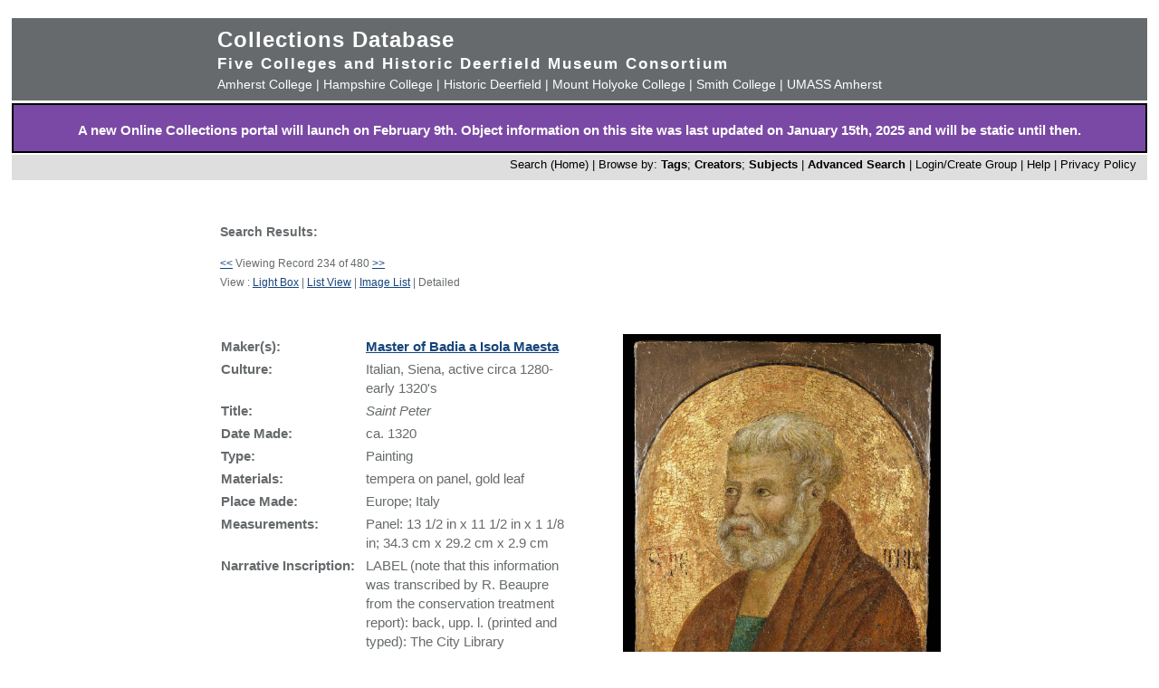

--- FILE ---
content_type: text/html; charset=UTF-8
request_url: https://museums.fivecolleges.edu/detail.php?museum=&t=objects&type=browse&f=option7&s=Christianity&record=233
body_size: 24194
content:
<!DOCTYPE HTML PUBLIC "-//W3C//DTD HTML 4.01 Transitional//EN"
    "http://www.w3.org/TR/html4/loose.dtd">

<html lang="en">
    <head>
        <title>Collections Database</title>
        <meta http-equiv="Content-Type" content="text/html; charset=utf-8">
        <meta name="viewport" content="width=320, user-scalable=yes">
		<script async src='https://www.google.com/recaptcha/api.js'></script>
		<!-- Global site tag (gtag.js) - Google Analytics -->
		<script async src="https://www.googletagmanager.com/gtag/js?id=G-4KNN5S6E5X"></script>
		<script>
		  window.dataLayer = window.dataLayer || [];
		  function gtag(){dataLayer.push(arguments);}
		  gtag('js', new Date());
		
		  gtag('config', 'G-4KNN5S6E5X');
		</script>
		<!-- End Google Analytics -->
		<!-- Style inline instead of calling from php $stylesheet -->
		<style>
		body {background: #fff;
			  font-family: arial, sans-serif;
			  font-size: 15px;
			  margin: 0;
			  padding: 0;}
		
		.page {	margin: 20px auto;
				min-width: 800px;
				width: 98%;
				text-align: center;}
		
		.clearfix:after {
			content: "."; 
			display: block; 
			height: 0; 
			clear: both; 
			visibility: hidden;
		}
		
		/* Hides from IE-mac \*/
		* html .clearfix {height: 1%;}
		/* End hide from IE-mac */
		
		table {width: 100%;}
		
		#hpimagewrapper {
			width: 800px;
			margin-left: auto;
			margin-right: auto;
		}
		
		.hpimage {
			width: 133px;
			float: left;
		}
		
		.hpimage img {
			width: 96%;
		}
		
		
		.mainheader {background: #666a6c;
					 color: #fff;
					 width: 100%;
					 margin: 0;}
		
		.mainheader a:link, 
		.mainheader a:visited,
		.mainheader a:hover,
		.mainheader a:active {color: #fff; text-decoration: none;}
		
		#mainheaderinterior {
			width: 90%;
			width: 800px;
			margin-left: auto;
			margin-right: auto;    
			text-align: left;
		}
		
		#mainheaderinterior h1 {
			font-size: 24px;  
			padding: 10px 0 3px 0;
			margin: 0;
			letter-spacing: 1px;
		}
		
		#mainheaderinterior h2 {
			font-size: 17px;  
			font-weight: bold;
			padding: 0 0 2px 0;
			margin: 0;
			letter-spacing: 2px;
		}
		
		#mainheaderinterior p {
			font-size: 14px;  
			font-weight: normal;
			padding: 2px 0 10px 0;
			margin: 0 0 3px 0;
		}
		
		.mainnav {background: #dedede;
				  width: 100%;
				  font-size: 13px;
				  height: 25px;
				  color: #000;
				  margin: 2px 0 0 0;
				  padding: 3px 0 0 0;
				  text-align: right;}
		
		.mainnav a:link {color: #000; text-decoration: none;}
		.mainnav a:visited {color: #000; text-decoration: none;}
		.mainnav a:hover {color: #ff99cc; text-decoration: none;}
		.mainnav a:active {color: #000; text-decoration: none;}
		
		.mainnav ul, .mainnav li {
			list-style: none;
			display: inline;
			margin: 0;
			padding: 0;
		}
		
		.mainnav li {
			margin-left: 2px;
			margin-right: 2px;
		}
		
		#mainnavinterior {
			margin-right: 10px;
		}
		
		.searchhints {
			font-size: 12px;
		}
		
		.menu {
			display : none;
		}
		
		.content {
			width: 800px;
			margin-top: 30px;
			margin-left: auto;
			margin-right: auto;
			margin-bottom: 20px;
			color: #666a6c;
			text-align: left;
			line-height: 140%;
		}
		
		.content h1 {
			font-size: 20px;
			padding-bottom: 3px;
			margin-bottom: 3px;
		}
		
		.usernav {background: #dedede;
				  width: 100%;
				  font-size: 13px;
				  height: 25px;
				  color: #fff;
				  margin: 2px 0 0 0;
				  padding: 3px 0 0 0;
				  text-align: right;}
		
		.usernav {color: #000; text-decoration: none;}
		.usernav a:link {color: #000; text-decoration: none;}
		.usernav a:visited {color: #000; text-decoration: none;}
		.usernav a:hover {color: #ff99cc; text-decoration: none;}
		.usernav a:active {color: #000; text-decoration: none;}
		
		.content a:link {color: #15447c; text-decoration: underline;}
		.content a:visited {color: #15447c; text-decoration: underline;}
		.content a:hover {color: #ff99cc; text-decoration: underline;}
		.content a:active {color: #15447c; text-decoration: underline;}
		
		
		.copyright {
			width: 98%;
			text-align: center; 
			background-color: #A9A9A9;
			margin-left: auto;
			margin-right: auto;
		}
		
		.copyright img {
			border-width: 0;
		}
		
		.searchresults {
			font-size: 12px;
		}
		
		.visuallyhidden {
			border: 0;
			clip: rect(0 0 0 0);
			height: 1px;
			margin: -1px;
			overflow: hidden;
			padding: 0;
			position: absolute;
			width: 1px;
		}
		
		#popup, #overlay{
			display:none;
			position:absolute;
		}
		
		#overlay{
			background:rgba(0,0,0,0.65);
			width:100%; height:100%;    
			left:0; top:0;
			z-index:1;
		}
		
		#popup {
			left:30%; top:40%;
			padding:20px;
			width:400px;
			text-align:center;
			color:black;
			background:#FFF;
			z-index:2;
		}
		</style>
    </head>

    <body>
        <div class="page">
            <div class="mainheader" role="banner">
                <div id="mainheaderinterior">
                    <h1><a href="index.php">Collections Database</a></h1>
                    <h2>Five Colleges and Historic Deerfield Museum Consortium</h2>
                    <p>
                    <a href="https://www.amherst.edu/museums/mead" target="_blank">Amherst College</a> | 
                    <a href="https://www.hampshire.edu/library/gallery.htm" target="_blank">Hampshire College</a> | 
                    <a href="https://www.historic-deerfield.org/" target="_blank">Historic Deerfield</a> | 
                    <a href="https://artmuseum.mtholyoke.edu/" target="_blank">Mount Holyoke College</a> | 
                    <a href="https://scma.smith.edu/" target="_blank">Smith College</a> | 
                    <a href="https://fac.umass.edu/UMCA/Online/" target="_blank">UMASS Amherst</a>
                    </p>
                </div>
            </div>
            <!-- Begin survey -->
           <div style="background-color:#7A49A5;color:white;padding-top:.25em; padding-bottom:;font-weight:400;border:2px solid black;">            
           <p style="padding-left:.25em;padding-right:.25em;"><b>A new Online Collections portal will launch on February 9th.
           Object information on this site was last updated on January 15th, 2025 and will be static until then.
</b></p>
            </div>
<!-- end survey -->
            <div id="navwrapper">
                <div class="mainnav"><div id="mainnavinterior">
    <ul>
        <li><a href="index.php">Search (Home)</a> |</li><li>Browse by: <a href="browse.php?id=4"><b>Tags</b></a>; <a href="browse_makers.php"><b>Creators</b></a>; <a href="browse_subjects.php"><b>Subjects</b></a> |</li><li><strong><a href="advsearch.php?module=objects">Advanced Search</a></strong> |</li><li><a href="user.php">Login/Create Group
</a> |</li><li><a href="help.php">Help</a> |</li><li><a href="privacy.php">Privacy Policy</a></li>    </ul>
</div></div>
            </div>

            
            <div class="content" role="main"><table><tr><td width="40%" class="searchhints" valign="top"><h3>Search Results:</h3><a href=detail.php?museum=&amp;t=objects&amp;type=browse&amp;f=option7&s=Christianity&amp;record=232 class="searchresults">&lt;&lt;</a>&nbsp;Viewing Record 234 of 480&nbsp;<a href=detail.php?museum=&amp;t=objects&amp;type=browse&amp;f=option7&s=Christianity&amp;record=234 class="searchresults">&gt;&gt;</a><br />View : <a href="info.php?museum=&amp;page=11&amp;v=2&amp;s=Christianity&amp;type=browse&amp;t=objects&amp;f=option7&amp;d=">Light Box</a> | <a href="info.php?museum=&amp;page=11&amp;v=0&amp;s=Christianity&amp;type=browse&amp;t=objects&amp;f=option7&amp;d=">List View</a> | <a href="info.php?museum=&amp;page=11&amp;v=1&amp;s=Christianity&amp;type=browse&amp;t=objects&amp;f=option7&amp;d=">Image List</a> | Detailed</td><td align="right"  width="60%" valign="top">&nbsp;</td></tr></table><br><br><table border="0" cellspacing="0" align="center" width="100%">
  <tr>
    <td valign="top" width="400">
<table border="0" width="100%">

<tr><td valign="top"><b>Maker(s):</b></td><td valign="top"><b><a href="detail_maker.php?f=preferred_name&type=browse&t=people&s=Master+of+Badia+a+Isola+Maesta">Master of Badia a Isola Maesta</a></b></td></tr><tr><td valign="top"><b>Culture:</b></td><td valign="top">Italian, Siena, active circa 1280-early 1320&#039;s<br /></td></tr><tr><td valign="top"><b>Title:</b></td><td valign="top"><i>Saint Peter<br /></i></td></tr><tr><td valign="top"><b>Date Made:</b></td><td valign="top">ca. 1320<br /></td></tr><tr><td valign="top"><b>Type:</b></td><td valign="top">Painting<br /></td></tr><tr><td valign="top"><b>Materials:</b></td><td valign="top">tempera on panel, gold leaf<br /></td></tr><tr><td valign="top"><b>Place Made:</b></td><td valign="top">Europe; Italy<br /></td></tr><tr><td valign="top"><b>Measurements:</b></td><td valign="top">Panel: 13 1/2 in x 11 1/2 in x 1 1/8 in; 34.3 cm x 29.2 cm x 2.9 cm<br /></td></tr><tr><td valign="top"><b>Narrative&nbsp;Inscription:&nbsp;&nbsp;</b></td><td valign="top">LABEL (note that this information was transcribed by R. Beaupre from the conservation treatment report):  back, upp. l. (printed and typed): The City Library Association, Spring [field] [torn] / Museum of Fine Arts [torn] / Three Saints (Siene [torn] / Portion of a Pre [torn] / Loaned by Carolt [torn] / 06.10 [crossed out] / 13 .43 ; INSCRIPTION: back, upp. l. (graphite): 7&quot; ; LABEL: back, ctr. (typed): SPRINGFIELD MUSEUM OF FINE ARTS / Three Sienese panels - St. Paul - St. Peter - St. Steven / Mrs William H. Hill Collection ; INSCRIPTION: back, r. (red ink): PRI.49<br /></td></tr><tr><td valign="top"><b>Accession&nbsp;Number:&nbsp;&nbsp;</b></td><td valign="top">MH 1965.49c.P.PI<br /></td></tr><tr><td valign="top"><b>Credit Line:</b></td><td valign="top">Bequest of Caroline R. Hill<br /></td></tr><tr><td valign="top"><b>Museum&nbsp;Collection:&nbsp;&nbsp;</b></td><td valign="top"><a href="https://artmuseum.mtholyoke.edu/" target="_blank">Mount Holyoke College Art Museum</a> 
<!-- Google Analytics -->
<script>
gtag('config', 'G-4KNN5S6E5X',{'content_group': 'MH TEST'});
</script>
<!-- End Google Analytics -->
</td></tr></table>
    </td>
    <td align="right" valign="top" width="400">
      <a href="javascript:openWin('browser.php?m=objects&amp;kv=4102278&amp;i=3367708','Media','toolbar=0,location=0,status=0,menubar=0,scrollbars=0,resizable=1,width=800,height=600')"><IMG SRC="grabimg.php?kv=3367708" height=400 width=350.625 alt="mh_1965_49c_p_pi_v1_01.jpg"  border=0><br /></a></td>

  </tr>
  <tr>
    <td colspan="2">
	  <br>
      <p align="justify" class="show_html">
	  	 	  
	     <b>Description:</b><br>fragment from a dispersed polytych.<br /></p><p align="justify"><b>Tags:</b><br><a href="info.php?f=option7&type=browse&t=objects&s=religion">religion</a>; <a href="info.php?f=option7&type=browse&t=objects&s=Christianity">Christianity</a>; <a href="info.php?f=option7&type=browse&t=objects&s=saints">saints</a>; <a href="info.php?f=option7&type=browse&t=objects&s=portraits">portraits</a></p><p align="justify"><b>Subjects:</b><br><a href="info_subject.php?f=subject&type=browse&t=subjects&s=Portraits">Portraits</a>; <a href="info_subject.php?f=subject&type=browse&t=subjects&s=Religion">Religion</a>; <a href="info_subject.php?f=subject&type=browse&t=subjects&s=Christianity">Christianity</a></p><p><b>Link to share this object record</b>:<br /> <a href="https://museums.fivecolleges.edu/detail.php?t=objects&type=ext&id_number=MH+1965.49c.P.PI">https://museums.fivecolleges.edu/detail.php?t=objects&type=ext&id_number=MH+1965.49c.P.PI</a></p></td>
  </tr>
  <tr>
  <td colspan="2">
<p> <i> Research on objects in the collections, including provenance, is ongoing and may be incomplete. If you have additional information 
  or would like to learn more about a particular object, please email <a href="mailto:fc-museums-web@fivecolleges.edu?subject=Information query: MH 1965.49c.P.PI">fc-museums-web@fivecolleges.edu</a>.</i>
 </p>
  </td>
  </tr>
</table>
<h1>17 Related Media Items</h1><table><tr>
<tr><td align="center" valign="middle" width="20%"><a href="javascript:openWin('browser.php?m=objects&amp;kv=4102278&amp;i=3367708','Media','toolbar=0,location=0,status=0,menubar=0,scrollbars=0,resizable=1,width=800,height=600')">
<IMG SRC="grabimg.php?kv=3367708" height=200 width=175.3125 alt="mh_1965_49c_p_pi_v1_01.jpg" border=0></a><a href="javascript:openWin('browser.php?m=objects&amp;kv=4102278&amp;i=3367708','Media','toolbar=0,location=0,status=0,menubar=0,scrollbars=0,resizable=1,width=800,height=600')"><br />mh_1965_49c_p_pi_v1_01.jpg</a>
<td align="center" valign="middle" width="20%"><a href="javascript:openWin('browser.php?m=objects&amp;kv=4102278&amp;i=3301763','Media','toolbar=0,location=0,status=0,menubar=0,scrollbars=0,resizable=1,width=800,height=600')">
<IMG SRC="grabimg.php?kv=3301763" height=200 width=172.8125 alt="mh_1965_49c_p_pi_v1_01.jpg" border=0></a><a href="javascript:openWin('browser.php?m=objects&amp;kv=4102278&amp;i=3301763','Media','toolbar=0,location=0,status=0,menubar=0,scrollbars=0,resizable=1,width=800,height=600')"><br />mh_1965_49c_p_pi_v1_02.jpg</a>
<td align="center" valign="middle" width="20%"><a href="javascript:openWin('browser.php?m=objects&amp;kv=4102278&amp;i=3337470','Media','toolbar=0,location=0,status=0,menubar=0,scrollbars=0,resizable=1,width=800,height=600')">
<IMG SRC="grabimg.php?kv=3337470" height=150 width=200 alt="mh_1965_49c_p_pi_v1_01.jpg" border=0></a><a href="javascript:openWin('browser.php?m=objects&amp;kv=4102278&amp;i=3337470','Media','toolbar=0,location=0,status=0,menubar=0,scrollbars=0,resizable=1,width=800,height=600')"><br />mh_1965_49c_p_pi_v1_01_ref.jpg</a>
</td></tr>
<tr><td align="center" valign="middle" width="20%"><a href="javascript:openWin('browser.php?m=objects&amp;kv=4102278&amp;i=3337471','Media','toolbar=0,location=0,status=0,menubar=0,scrollbars=0,resizable=1,width=800,height=600')">
<IMG SRC="grabimg.php?kv=3337471" height=150 width=200 alt="mh_1965_49c_p_pi_v1_01.jpg" border=0></a><a href="javascript:openWin('browser.php?m=objects&amp;kv=4102278&amp;i=3337471','Media','toolbar=0,location=0,status=0,menubar=0,scrollbars=0,resizable=1,width=800,height=600')"><br />mh_1965_49c_p_pi_v2_01_ref.jpg</a>
<td align="center" valign="middle" width="20%"><a href="javascript:openWin('browser.php?m=objects&amp;kv=4102278&amp;i=3337472','Media','toolbar=0,location=0,status=0,menubar=0,scrollbars=0,resizable=1,width=800,height=600')">
<IMG SRC="grabimg.php?kv=3337472" height=150 width=200 alt="mh_1965_49c_p_pi_v1_01.jpg" border=0></a><a href="javascript:openWin('browser.php?m=objects&amp;kv=4102278&amp;i=3337472','Media','toolbar=0,location=0,status=0,menubar=0,scrollbars=0,resizable=1,width=800,height=600')"><br />mh_1965_49c_p_pi_v3_01_ref.jpg</a>
<td align="center" valign="middle" width="20%"><a href="javascript:openWin('browser.php?m=objects&amp;kv=4102278&amp;i=3337473','Media','toolbar=0,location=0,status=0,menubar=0,scrollbars=0,resizable=1,width=800,height=600')">
<IMG SRC="grabimg.php?kv=3337473" height=150 width=200 alt="mh_1965_49c_p_pi_v1_01.jpg" border=0></a><a href="javascript:openWin('browser.php?m=objects&amp;kv=4102278&amp;i=3337473','Media','toolbar=0,location=0,status=0,menubar=0,scrollbars=0,resizable=1,width=800,height=600')"><br />mh_1965_49c_p_pi_v4_01_ref.jpg</a>
</td></tr>
<tr><td align="center" valign="middle" width="20%"><a href="javascript:openWin('browser.php?m=objects&amp;kv=4102278&amp;i=3337474','Media','toolbar=0,location=0,status=0,menubar=0,scrollbars=0,resizable=1,width=800,height=600')">
<IMG SRC="grabimg.php?kv=3337474" height=150 width=200 alt="mh_1965_49c_p_pi_v1_01.jpg" border=0></a><a href="javascript:openWin('browser.php?m=objects&amp;kv=4102278&amp;i=3337474','Media','toolbar=0,location=0,status=0,menubar=0,scrollbars=0,resizable=1,width=800,height=600')"><br />mh_1965_49c_p_pi_v5_01_ref.jpg</a>
<td align="center" valign="middle" width="20%"><a href="javascript:openWin('browser.php?m=objects&amp;kv=4102278&amp;i=3337475','Media','toolbar=0,location=0,status=0,menubar=0,scrollbars=0,resizable=1,width=800,height=600')">
<IMG SRC="grabimg.php?kv=3337475" height=150 width=200 alt="mh_1965_49c_p_pi_v1_01.jpg" border=0></a><a href="javascript:openWin('browser.php?m=objects&amp;kv=4102278&amp;i=3337475','Media','toolbar=0,location=0,status=0,menubar=0,scrollbars=0,resizable=1,width=800,height=600')"><br />mh_1965_49c_p_pi_v6_01_ref.jpg</a>
<td align="center" valign="middle" width="20%"><a href="javascript:openWin('browser.php?m=objects&amp;kv=4102278&amp;i=3337476','Media','toolbar=0,location=0,status=0,menubar=0,scrollbars=0,resizable=1,width=800,height=600')">
<IMG SRC="grabimg.php?kv=3337476" height=150 width=200 alt="mh_1965_49c_p_pi_v1_01.jpg" border=0></a><a href="javascript:openWin('browser.php?m=objects&amp;kv=4102278&amp;i=3337476','Media','toolbar=0,location=0,status=0,menubar=0,scrollbars=0,resizable=1,width=800,height=600')"><br />mh_1965_49c_p_pi_v7_01_ref.jpg</a>
</td></tr>
<tr><td align="center" valign="middle" width="20%"><a href="javascript:openWin('browser.php?m=objects&amp;kv=4102278&amp;i=3337477','Media','toolbar=0,location=0,status=0,menubar=0,scrollbars=0,resizable=1,width=800,height=600')">
<IMG SRC="grabimg.php?kv=3337477" height=150 width=200 alt="mh_1965_49c_p_pi_v1_01.jpg" border=0></a><a href="javascript:openWin('browser.php?m=objects&amp;kv=4102278&amp;i=3337477','Media','toolbar=0,location=0,status=0,menubar=0,scrollbars=0,resizable=1,width=800,height=600')"><br />mh_1965_49c_p_pi_v8_01_ref.jpg</a>
<td align="center" valign="middle" width="20%"><a href="javascript:openWin('browser.php?m=objects&amp;kv=4102278&amp;i=3337478','Media','toolbar=0,location=0,status=0,menubar=0,scrollbars=0,resizable=1,width=800,height=600')">
<IMG SRC="grabimg.php?kv=3337478" height=150 width=200 alt="mh_1965_49c_p_pi_v1_01.jpg" border=0></a><a href="javascript:openWin('browser.php?m=objects&amp;kv=4102278&amp;i=3337478','Media','toolbar=0,location=0,status=0,menubar=0,scrollbars=0,resizable=1,width=800,height=600')"><br />mh_1965_49c_p_pi_v9_01_ref.jpg</a>
<td align="center" valign="middle" width="20%"><a href="javascript:openWin('browser.php?m=objects&amp;kv=4102278&amp;i=3337464','Media','toolbar=0,location=0,status=0,menubar=0,scrollbars=0,resizable=1,width=800,height=600')">
<IMG SRC="grabimg.php?kv=3337464" height=150 width=200 alt="mh_1965_49c_p_pi_v1_01.jpg" border=0></a><a href="javascript:openWin('browser.php?m=objects&amp;kv=4102278&amp;i=3337464','Media','toolbar=0,location=0,status=0,menubar=0,scrollbars=0,resizable=1,width=800,height=600')"><br />mh_1965_49c_p_pi_v10_01_ref.jpg</a>
</td></tr>
<tr><td align="center" valign="middle" width="20%"><a href="javascript:openWin('browser.php?m=objects&amp;kv=4102278&amp;i=3337465','Media','toolbar=0,location=0,status=0,menubar=0,scrollbars=0,resizable=1,width=800,height=600')">
<IMG SRC="grabimg.php?kv=3337465" height=150 width=200 alt="mh_1965_49c_p_pi_v1_01.jpg" border=0></a><a href="javascript:openWin('browser.php?m=objects&amp;kv=4102278&amp;i=3337465','Media','toolbar=0,location=0,status=0,menubar=0,scrollbars=0,resizable=1,width=800,height=600')"><br />mh_1965_49c_p_pi_v11_01_ref.jpg</a>
<td align="center" valign="middle" width="20%"><a href="javascript:openWin('browser.php?m=objects&amp;kv=4102278&amp;i=3337466','Media','toolbar=0,location=0,status=0,menubar=0,scrollbars=0,resizable=1,width=800,height=600')">
<IMG SRC="grabimg.php?kv=3337466" height=200 width=150 alt="mh_1965_49c_p_pi_v1_01.jpg" border=0></a><a href="javascript:openWin('browser.php?m=objects&amp;kv=4102278&amp;i=3337466','Media','toolbar=0,location=0,status=0,menubar=0,scrollbars=0,resizable=1,width=800,height=600')"><br />mh_1965_49c_p_pi_v12_01_ref.jpg</a>
<td align="center" valign="middle" width="20%"><a href="javascript:openWin('browser.php?m=objects&amp;kv=4102278&amp;i=3337467','Media','toolbar=0,location=0,status=0,menubar=0,scrollbars=0,resizable=1,width=800,height=600')">
<IMG SRC="grabimg.php?kv=3337467" height=150 width=200 alt="mh_1965_49c_p_pi_v1_01.jpg" border=0></a><a href="javascript:openWin('browser.php?m=objects&amp;kv=4102278&amp;i=3337467','Media','toolbar=0,location=0,status=0,menubar=0,scrollbars=0,resizable=1,width=800,height=600')"><br />mh_1965_49c_p_pi_v13_01_ref.jpg</a>
</td></tr>
<tr><td align="center" valign="middle" width="20%"><a href="javascript:openWin('browser.php?m=objects&amp;kv=4102278&amp;i=3337468','Media','toolbar=0,location=0,status=0,menubar=0,scrollbars=0,resizable=1,width=800,height=600')">
<IMG SRC="grabimg.php?kv=3337468" height=150 width=200 alt="mh_1965_49c_p_pi_v1_01.jpg" border=0></a><a href="javascript:openWin('browser.php?m=objects&amp;kv=4102278&amp;i=3337468','Media','toolbar=0,location=0,status=0,menubar=0,scrollbars=0,resizable=1,width=800,height=600')"><br />mh_1965_49c_p_pi_v14_01_ref.jpg</a>
<td align="center" valign="middle" width="20%"><a href="javascript:openWin('browser.php?m=objects&amp;kv=4102278&amp;i=3337469','Media','toolbar=0,location=0,status=0,menubar=0,scrollbars=0,resizable=1,width=800,height=600')">
<IMG SRC="grabimg.php?kv=3337469" height=150 width=200 alt="mh_1965_49c_p_pi_v1_01.jpg" border=0></a><a href="javascript:openWin('browser.php?m=objects&amp;kv=4102278&amp;i=3337469','Media','toolbar=0,location=0,status=0,menubar=0,scrollbars=0,resizable=1,width=800,height=600')"><br />mh_1965_49c_p_pi_v15_01_ref.jpg</a>
</td></tr></table><table></table><table><tr><td><a href=detail.php?museum=&amp;t=objects&type=browse&f=option7&s=Christianity&record=232 class="searchresults">&lt;&lt;</a> Viewing Record 234 of 480 <a href=detail.php?museum=&amp;t=objects&type=browse&f=option7&s=Christianity&record=234 class="searchresults">&gt;&gt;</a></td></tr></table>
</div>


<div style="clear:both;"></div>
</div>
            <div id="navwrapper_bottom">
                <div class="mainnav"><div id="mainnavinterior">
    <ul>
        <li><a href="index.php">Search (Home)</a> |</li><li>Browse by: <a href="browse.php?id=4"><b>Tags</b></a>; <a href="browse_makers.php"><b>Creators</b></a>; <a href="browse_subjects.php"><b>Subjects</b></a> |</li><li><strong><a href="advsearch.php?module=objects">Advanced Search</a></strong> |</li><li><a href="user.php">Login/Create Group
</a> |</li><li><a href="help.php">Help</a> |</li><li><a href="privacy.php">Privacy Policy</a></li>    </ul>
</div></div>
            </div>

<div class="copyright">
    <a href="http://www.hampshire.edu/library/gallery.htm" target="_NEW"><img src="5collogos/sm_hampshire.gif" height="45" alt="Hampshire College Art Gallery" /></a>
    <a href="http://www.historic-deerfield.org/" target="_NEW"><img src="5collogos/sm_deerfield.gif" height="45" alt="Historic Deerfield" /></a>
    <a href="https://www.amherst.edu/museums/mead" target="_NEW"><img src="5collogos/sm_mead.gif" height="45" alt="Mead Art Museum" /></a>
    <a href="http://artmuseum.mtholyoke.edu/" target="_NEW"><img src="5collogos/mhcam_logo_white_transparent_sinc.png" height="45" alt="Mount Holyoke College Art Museum" /></a>
    <a href="http://scma.smith.edu/" target="_NEW"><img src="5collogos/sm_smith.gif" height="45" alt="Smith College Art Museum" /></a>
    <a href="https://fac.umass.edu/UMCA/Online/" target="_NEW"><img src="5collogos/sm_umca.gif" height="45" alt="University Museum of Contemporary Art at UMASS Amherst" /></a>
</div>
<!-- Moved from head -->
<script type="text/JavaScript" src="javascript.js"></script>
<!-- Google Analytics -->
<script>
(function(i,s,o,g,r,a,m){i['GoogleAnalyticsObject']=r;i[r]=i[r]||function(){
(i[r].q=i[r].q||[]).push(arguments)},i[r].l=1*new Date();a=s.createElement(o),
m=s.getElementsByTagName(o)[0];a.async=1;a.src=g;m.parentNode.insertBefore(a,m)
})(window,document,'script','//www.google-analytics.com/analytics.js','ga');

ga('create', 'UA-17911691-1', 'auto'); 
ga('send', 'pageview');

</script>
<!-- End Google Analytics -->
</body>
</html>
